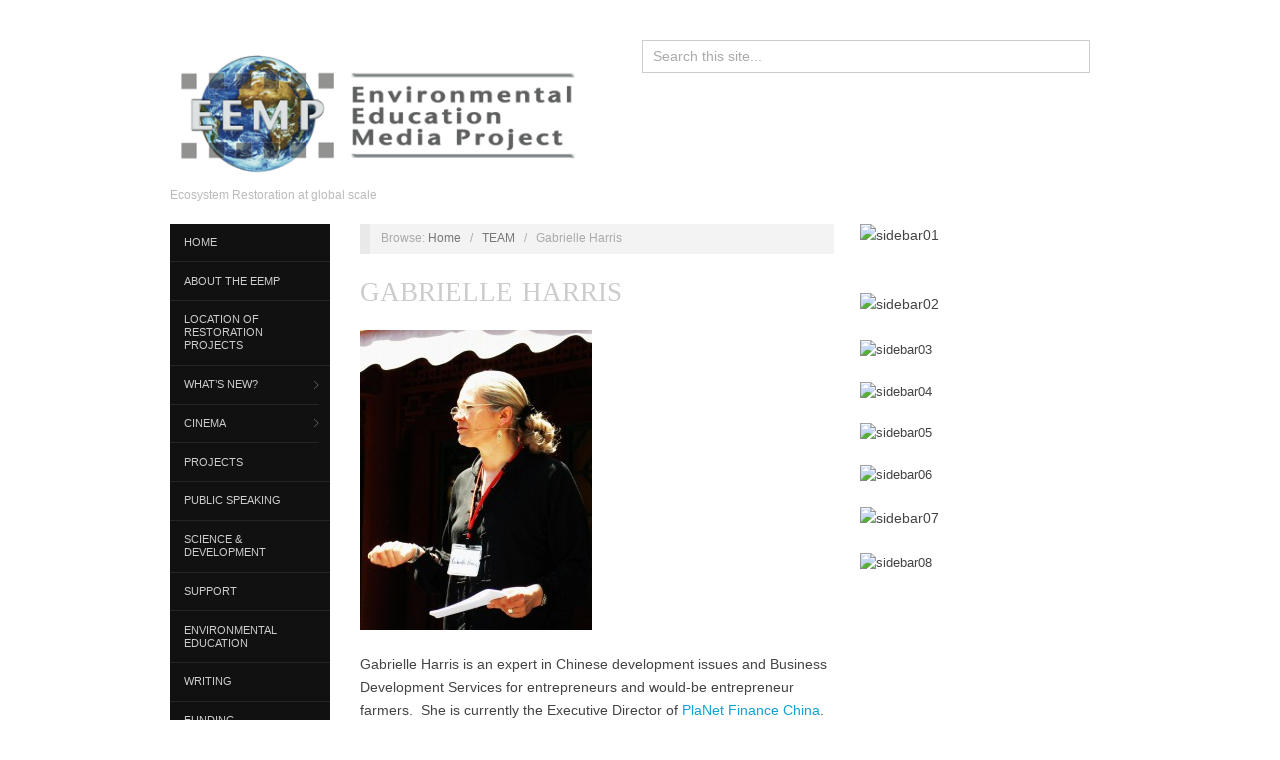

--- FILE ---
content_type: text/html; charset=UTF-8
request_url: https://eempc.org/eemp-people/gabrielle-harris/
body_size: 5560
content:
<!doctype html>
<html lang="en-US">
<head>
	<meta http-equiv="Content-Type" content="text/html; charset=UTF-8" />
	<meta http-equiv="X-UA-Compatible" content="IE=edge,chrome=1">
		
	<!-- Mobile viewport optimized -->
	<meta name="viewport" content="width=device-width,initial-scale=1">
	
		
	<!-- Title -->
	<title>Gabrielle Harris | Environmental Education Media Project</title>
	
	<link rel="profile" href="http://gmpg.org/xfn/11" />
	<link rel="pingback" href="https://eempc.org/xmlrpc.php" />
	
	<!-- WP Head -->
	<meta name="generator" content="WordPress 4.3.34" />
<meta name="template" content="Oxygen 0.5.4" />

<!-- All in One SEO Pack 2.2.7.2 by Michael Torbert of Semper Fi Web Design[308,331] -->
<meta name="description" itemprop="description" content="Gabrielle Harris is an expert in Chinese development issues and Business Development Services for entrepreneurs and would-be entrepreneur farmers. She is" />

<link rel="canonical" href="https://eempc.org/eemp-people/gabrielle-harris/" />
<!-- /all in one seo pack -->
<link rel="alternate" type="application/rss+xml" title="Environmental Education Media Project &raquo; Feed" href="https://eempc.org/feed/" />
<link rel="alternate" type="application/rss+xml" title="Environmental Education Media Project &raquo; Comments Feed" href="https://eempc.org/comments/feed/" />
<link rel="alternate" type="text/calendar" title="Environmental Education Media Project &raquo; iCal Feed" href="https://eempc.org/events/?ical=1" />
<link rel="alternate" type="application/rss+xml" title="Environmental Education Media Project &raquo; Gabrielle Harris Comments Feed" href="https://eempc.org/eemp-people/gabrielle-harris/feed/" />
		<script type="text/javascript">
			window._wpemojiSettings = {"baseUrl":"https:\/\/s.w.org\/images\/core\/emoji\/72x72\/","ext":".png","source":{"concatemoji":"https:\/\/eempc.org\/wp-includes\/js\/wp-emoji-release.min.js?ver=4.3.34"}};
			!function(e,n,t){var a;function o(e){var t=n.createElement("canvas"),a=t.getContext&&t.getContext("2d");return!(!a||!a.fillText)&&(a.textBaseline="top",a.font="600 32px Arial","flag"===e?(a.fillText(String.fromCharCode(55356,56812,55356,56807),0,0),3e3<t.toDataURL().length):(a.fillText(String.fromCharCode(55357,56835),0,0),0!==a.getImageData(16,16,1,1).data[0]))}function i(e){var t=n.createElement("script");t.src=e,t.type="text/javascript",n.getElementsByTagName("head")[0].appendChild(t)}t.supports={simple:o("simple"),flag:o("flag")},t.DOMReady=!1,t.readyCallback=function(){t.DOMReady=!0},t.supports.simple&&t.supports.flag||(a=function(){t.readyCallback()},n.addEventListener?(n.addEventListener("DOMContentLoaded",a,!1),e.addEventListener("load",a,!1)):(e.attachEvent("onload",a),n.attachEvent("onreadystatechange",function(){"complete"===n.readyState&&t.readyCallback()})),(a=t.source||{}).concatemoji?i(a.concatemoji):a.wpemoji&&a.twemoji&&(i(a.twemoji),i(a.wpemoji)))}(window,document,window._wpemojiSettings);
		</script>
		<style type="text/css">
img.wp-smiley,
img.emoji {
	display: inline !important;
	border: none !important;
	box-shadow: none !important;
	height: 1em !important;
	width: 1em !important;
	margin: 0 .07em !important;
	vertical-align: -0.1em !important;
	background: none !important;
	padding: 0 !important;
}
</style>
<link rel='stylesheet' id='style-css'  href='https://eempc.org/wp-content/themes/oxygen/style.min.css?ver=0.5.4' type='text/css' media='all' />
<link rel='stylesheet' id='wp-email-css'  href='https://eempc.org/wp-content/plugins/wp-email/email-css.css?ver=2.60' type='text/css' media='all' />
<link rel='stylesheet' id='font-abel-css'  href='http://fonts.googleapis.com/css?family=Abel&#038;ver=1' type='text/css' media='screen' />
<link rel='stylesheet' id='colorbox-css'  href='https://eempc.org/wp-content/plugins/slideshow-gallery/css/colorbox.css?ver=1.3.19' type='text/css' media='all' />
<link rel='stylesheet' id='slideshow-font-css'  href='https://eempc.org/wp-content/plugins/slideshow-gallery/views/default/css/font.css' type='text/css' media='all' />
<script type='text/javascript' src='https://eempc.org/wp-includes/js/jquery/jquery.js?ver=1.11.3'></script>
<script type='text/javascript' src='https://eempc.org/wp-includes/js/jquery/jquery-migrate.min.js?ver=1.2.1'></script>
<script type='text/javascript' src='https://eempc.org/wp-content/plugins/slideshow-gallery/js/gallery.js?ver=1.0'></script>
<script type='text/javascript' src='https://eempc.org/wp-content/plugins/slideshow-gallery/js/colorbox.js?ver=1.3.19'></script>
<!-- This site uses the Better Analytics plugin.  https://marketplace.digitalpoint.com/better-analytics.3354/item -->
<script type='text/javascript' src='https://eempc.org/wp-content/plugins/better-analytics/js/loader.php?ver=1.1.2.js' ></script><link rel="EditURI" type="application/rsd+xml" title="RSD" href="https://eempc.org/xmlrpc.php?rsd" />
<link rel="wlwmanifest" type="application/wlwmanifest+xml" href="https://eempc.org/wp-includes/wlwmanifest.xml" /> 
<link rel='shortlink' href='https://eempc.org/?p=56' />

	<style type="text/css">

		/* Font size. */
					html { font-size: 18px; }
		
		/* Font family. */
					h1, h2, h3, h4, h5, h6, dl dt, blockquote, blockquote blockquote blockquote, #site-title, #menu-primary li a { font-family: 'Abel', serif; }
		
		/* Link color. */
					a, a:visited, .page-template-front .hfeed-more .hentry .entry-title a:hover, .entry-title a, .entry-title a:visited { color: #0da4d3; }
			.read-more, .read-more:visited, .pagination a:hover, .comment-navigation a:hover, #respond #submit, .button, a.button, #subscribe #subbutton, .wpcf7-submit, #loginform .button-primary { background-color: #0da4d3; }
				a:hover, a:focus { color: #000; }
		.read-more:hover, #respond #submit:hover, .button:hover, a.button:hover, #subscribe #subbutton:hover, .wpcf7-submit:hover, #loginform .button-primary:hover { background-color: #111; }

		/* Custom CSS. */
		
	
	</style>	


</head>

<body class="wordpress ltr en_US parent-theme y2026 m01 d20 h18 tuesday logged-out custom-header singular singular-page singular-page-56 page-template-default tribe-theme-oxygen page-template-page-php no-js">

	
	<div id="container">
		
		<div class="wrap">

				
			<div id="header">
	
					
					<div id="branding">
						
						<div id="site-title">
<a href="https://eempc.org" title="Environmental Education Media Project" rel="Home">
<img class="logo" src="https://eempc.org/wp-content/uploads/2013/07/EEMP-World-Logo-final.png" alt="Environmental Education Media Project" />
</a>
</div>
						
						<div id="site-description"><span>Ecosystem Restoration at global scale</span></div>						
					</div><!-- #branding -->
					
					
	<div id="sidebar-header" class="sidebar">

		<section id="hybrid-search-2" class="widget search widget-search">			<div class="search">

				<form method="get" class="search-form" action="https://eempc.org/">
				
				<div>
					
					<input class="search-text" type="text" name="s" value="Search this site..." onfocus="if(this.value==this.defaultValue)this.value='';" onblur="if(this.value=='')this.value=this.defaultValue;" />
					
					<input class="search-submit button" name="submit" type="submit" value="Search" />
					
				</div>
				
				</form><!-- .search-form -->

			</div><!-- .search --></section>
	</div><!-- #sidebar-header -->

					
										
	
						
					
			</div><!-- #header -->
	
				
				
			<div id="main">
	
				
	<div class="aside">
	
		
	
	<div id="menu-secondary" class="site-navigation menu-container" role="navigation">

		<span class="menu-toggle">Menu</span>

		<div class="wrap">

			
			<div class="menu"><ul id="menu-secondary-items" class="nav-menu"><li id="menu-item-473" class="menu-item menu-item-type-custom menu-item-object-custom menu-item-home menu-item-473"><a href="http://eempc.org/">HOME</a></li>
<li id="menu-item-164" class="menu-item menu-item-type-post_type menu-item-object-page menu-item-164"><a href="https://eempc.org/about-eemp/">ABOUT the EEMP</a></li>
<li id="menu-item-255" class="menu-item menu-item-type-taxonomy menu-item-object-category menu-item-255"><a href="https://eempc.org/category/location-of-restoration-projects/">Location of Restoration Projects</a></li>
<li id="menu-item-179" class="menu-item menu-item-type-post_type menu-item-object-page menu-item-has-children menu-item-179"><a href="https://eempc.org/whats-new/">WHAT’S NEW?</a>
<ul class="sub-menu">
	<li id="menu-item-180" class="menu-item menu-item-type-post_type menu-item-object-page menu-item-180"><a href="https://eempc.org/whats-new/in-the-news/">Focus On</a></li>
	<li id="menu-item-181" class="menu-item menu-item-type-post_type menu-item-object-page menu-item-181"><a href="https://eempc.org/whats-new/focus-on/">In the News</a></li>
	<li id="menu-item-182" class="menu-item menu-item-type-post_type menu-item-object-page menu-item-182"><a href="https://eempc.org/whats-new/upcoming-events/">Upcoming Events</a></li>
</ul>
</li>
<li id="menu-item-183" class="menu-item menu-item-type-taxonomy menu-item-object-category menu-item-has-children menu-item-183"><a href="https://eempc.org/category/cinema/">CINEMA</a>
<ul class="sub-menu">
	<li id="menu-item-364" class="menu-item menu-item-type-taxonomy menu-item-object-category menu-item-364"><a href="https://eempc.org/category/more-films/">Films</a></li>
</ul>
</li>
<li id="menu-item-184" class="menu-item menu-item-type-post_type menu-item-object-page menu-item-184"><a href="https://eempc.org/project/">PROJECTS</a></li>
<li id="menu-item-185" class="menu-item menu-item-type-post_type menu-item-object-page menu-item-185"><a href="https://eempc.org/public-speaking/">PUBLIC SPEAKING</a></li>
<li id="menu-item-170" class="menu-item menu-item-type-post_type menu-item-object-page menu-item-170"><a href="https://eempc.org/science-development/">SCIENCE &#038; DEVELOPMENT</a></li>
<li id="menu-item-186" class="menu-item menu-item-type-post_type menu-item-object-page menu-item-186"><a href="https://eempc.org/registry/">Support</a></li>
<li id="menu-item-188" class="menu-item menu-item-type-post_type menu-item-object-page menu-item-188"><a href="https://eempc.org/press-reports/">ENVIRONMENTAL EDUCATION</a></li>
<li id="menu-item-189" class="menu-item menu-item-type-post_type menu-item-object-page menu-item-189"><a href="https://eempc.org/writing/">WRITING</a></li>
<li id="menu-item-168" class="menu-item menu-item-type-post_type menu-item-object-page menu-item-168"><a href="https://eempc.org/funding/">FUNDING</a></li>
<li id="menu-item-169" class="menu-item menu-item-type-post_type menu-item-object-page menu-item-169"><a href="https://eempc.org/partners-sponsors/">PARTNERS &#038; SPONSORS</a></li>
<li id="menu-item-167" class="menu-item menu-item-type-post_type menu-item-object-page current-page-ancestor menu-item-167"><a href="https://eempc.org/eemp-people/">TEAM</a></li>
<li id="menu-item-844" class="menu-item menu-item-type-post_type menu-item-object-page menu-item-844"><a href="https://eempc.org/eemp-people/supporters-volunteers/">Supporters &#038; Volunteers</a></li>
<li id="menu-item-166" class="menu-item menu-item-type-post_type menu-item-object-page menu-item-166"><a href="https://eempc.org/contact-us/">CONTACT US</a></li>
<li id="menu-item-165" class="menu-item menu-item-type-post_type menu-item-object-page menu-item-165"><a href="https://eempc.org/archive/">ARCHIVE</a></li>
<li id="menu-item-1164" class="menu-item menu-item-type-post_type menu-item-object-page menu-item-1164"><a href="https://eempc.org/donations/">Donations</a></li>
</ul></div>
			
		</div>

	</div><!-- #menu-secondary .menu-container -->

	
		
			
	</div>

		
	<div class="content-wrap">

		<div id="content">
	
			
		<div class="breadcrumb-trail breadcrumbs" itemprop="breadcrumb">
			<span class="trail-browse">Browse:</span> <span class="trail-begin"><a href="https://eempc.org" title="Environmental Education Media Project" rel="home">Home</a></span>
			 <span class="sep">&nbsp; / &nbsp;</span> <a href="https://eempc.org/eemp-people/" title="TEAM">TEAM</a>
			 <span class="sep">&nbsp; / &nbsp;</span> <span class="trail-end">Gabrielle Harris</span>
		</div>	
			<div class="hfeed">
	
					
						
							
						<div id="post-56" class="hentry page publish post-1 odd author-kenneth">
	
								
							<h1 class='page-title entry-title'>Gabrielle Harris</h1>	
							<div class="entry-content">
								
								<p><a href="http://eempc.org/wp-content/uploads/2013/05/gabrielle.jpg"><img class="alignnone size-medium wp-image-620" alt="gabrielle" src="http://eempc.org/wp-content/uploads/2013/05/gabrielle-232x300.jpg" width="232" height="300" /></a></p>
<p>Gabrielle Harris is an expert in Chinese development issues and Business Development Services for entrepreneurs and would-be entrepreneur farmers.  She is currently the Executive Director of <a href="http://www.planetfinancechina.org/">PlaNet Finance China</a>. Since she joined PlaNet Finance in 2005, she has designed and directed several development projects with microfinance components, in both rural and urban China. Gabrielle is currently involved in innovative projects related to renewable energy and the environment, entrepreneurial training at the county level, and ecotourism in Western China.  Her team of experts is also working with medium-sized banks seeking to begin delivery of micro loans to the market.  She has worked with donors such as JP Morgan, Credit Suisse, the European Commission, Qualcomm, China Unicom, and the International Federation of the Red Cross and Red Crescent.</p>
<p>Before starting her career in microfinance, Gabrielle Harris established and ran her own joint venture company, Beijing Han-Link Crafts Company Ltd, which was involved in the design, manufacture and marketing of designer cultural silver jewelry and gifts. Prior to this entrepreneurial work, she was Chief Representative for the high-profile consulting company Kamsky Associates where she managed a local team. Gabrielle has also worked as Director of Publication and Research for International Data Corporation, where she wrote the first market study on Bank Automation in China (1988).  Her first job was as a trade reporter for China Sources of Trade Media (now known as GlobalSources), conducting reporting missions all over China from 1982 to 1986. Gabrielle studied at the School of Oriental &amp; African Studies, London University, and holds a BA Honors Degree in Chinese. She later pursued postgraduate studies in Modern History at Nanjing University.</p>
								
																
							</div><!-- .entry-content -->
	
							<div class="entry-meta"></div>	
								
						</div><!-- .hentry -->
	
							
												
						
<div id="comments-template">

	<div class="comments-wrap">

		<div id="comments">

			
			
		</div><!-- #comments -->

								<div id="respond" class="comment-respond">
				<h3 id="reply-title" class="comment-reply-title">Leave a Reply <small><a rel="nofollow" id="cancel-comment-reply-link" href="/eemp-people/gabrielle-harris/#respond" style="display:none;">Click here to cancel reply.</a></small></h3>
									<form action="https://eempc.org/wp-comments-post.php" method="post" id="commentform" class="comment-form">
																										<p class="form-author req"><input type="text" class="text-input" name="author" id="author" value="" size="40" /><label for="author">Name <span class="required">*</span> </label></p>
<p class="form-email req"><input type="text" class="text-input" name="email" id="email" value="" size="40" /><label for="email">Email <span class="required">*</span> </label></p>
<p class="form-url"><input type="text" class="text-input" name="url" id="url" value="" size="40" /><label for="url">Website</label></p>
												<p class="form-textarea req"><!--<label for="comment">Comment</label>--><textarea name="comment" id="comment" cols="60" rows="10"></textarea></p>						
						<p class="form-submit"><input name="submit" type="submit" id="submit" class="submit" value="Post Comment &rarr;" /> <input type='hidden' name='comment_post_ID' value='56' id='comment_post_ID' />
<input type='hidden' name='comment_parent' id='comment_parent' value='0' />
</p><p style="display: none;"><input type="hidden" id="akismet_comment_nonce" name="akismet_comment_nonce" value="deb3fc3167" /></p><p style="display: none;"><input type="hidden" id="ak_js" name="ak_js" value="226"/></p>					</form>
							</div><!-- #respond -->
			
	</div><!-- .comments-wrap -->

</div><!-- #comments-template -->	
						
					
			</div><!-- .hfeed -->
	
				
		</div><!-- #content -->
	
		
				
				
				
	
	<div id="sidebar-secondary" class="sidebar">

		
		<section id="text-2" class="widget widget_text widget-widget_text">			<div class="textwidget"><img class="alignnone size-full wp-image-208" alt="sidebar01" src="http://103.6.85.102/~in001/eempc/wp-content/uploads/2013/06/sidebar01.jpg" width="200" height="300" /> 
<img class="alignnone size-medium wp-image-209" alt="sidebar02" src="http://103.6.85.102/~in001/eempc/wp-content/uploads/2013/06/sidebar02.jpg" width="200" height="267" />
<img class="alignnone size-full wp-image-210" style="font-size: 13px; line-height: 19px;" alt="sidebar03" src="http://103.6.85.102/~in001/eempc/wp-content/uploads/2013/06/sidebar03.jpg" width="200" height="267" />
<img class="alignnone size-full wp-image-203" style="font-size: 13px; line-height: 19px;" alt="sidebar04" src="http://103.6.85.102/~in001/eempc/wp-content/uploads/2013/06/sidebar04.jpg" width="200" height="300" />
<img class="alignnone size-medium wp-image-204" style="font-size: 13px; line-height: 19px;" alt="sidebar05" src="http://103.6.85.102/~in001/eempc/wp-content/uploads/2013/06/sidebar05.jpg" width="200" height="150" />
<img class="alignnone size-medium wp-image-205" style="font-size: 13px; line-height: 19px;" alt="sidebar06" src="http://103.6.85.102/~in001/eempc/wp-content/uploads/2013/06/sidebar06.jpg" width="200" height="150" />
<img class="alignnone size-medium wp-image-206" alt="sidebar07" src="http://103.6.85.102/~in001/eempc/wp-content/uploads/2013/06/sidebar07.jpg" width="200" height="133" />
<img class="alignnone size-medium wp-image-207" style="font-size: 13px; line-height: 19px;" alt="sidebar08" src="http://103.6.85.102/~in001/eempc/wp-content/uploads/2013/06/sidebar08.jpg" width="200" height="150" /></div>
		</section>
		
	</div><!-- #sidebar-secondary .aside -->

	
				
				</div><!-- .content-wrap -->

				
		</div><!-- #main -->

		
				

		
		<div id="footer">

						
			<div id="footer-content" class="footer-content">
				
				<p class="copyright">Copyright © 2026 <a class="site-link" href="https://eempc.org" title="Environmental Education Media Project" rel="home"><span>Environmental Education Media Project</span></a></p>

				
			</div>
				
			
			
			
		</div><!-- #footer -->

				
		</div><!-- .wrap -->

	</div><!-- #container -->

		
	<meta id='ba_s' data-o="{&quot;tid&quot;:&quot;UA-70202305-1&quot;,&quot;et&quot;:15,&quot;co&quot;:&quot;auto&quot;,&quot;g&quot;:461800,&quot;dl&quot;:&quot;\\.avi|\\.doc|\\.exe|\\.gz|\\.mpg|\\.mp3|\\.pdf|\\.ppt|\\.psd|\\.rar|\\.wmv|\\.xls|\\.zip&quot;,&quot;s&quot;:0,&quot;a&quot;:0}" /><script type='text/javascript' src='https://eempc.org/wp-content/plugins/akismet/_inc/form.js?ver=3.1.5'></script>
<script type='text/javascript'>
/* <![CDATA[ */
var emailL10n = {"ajax_url":"https:\/\/eempc.org\/wp-admin\/admin-ajax.php","max_allowed":"5","text_error":"The Following Error Occurs:","text_name_invalid":"- Your Name is empty\/invalid","text_email_invalid":"- Your Email is empty\/invalid","text_remarks_invalid":"- Your Remarks is invalid","text_friend_names_empty":"- Friend Name(s) is empty","text_friend_name_invalid":"- Friend Name is empty\/invalid: ","text_max_friend_names_allowed":"- Maximum 5 Friend Names allowed","text_friend_emails_empty":"- Friend Email(s) is empty","text_friend_email_invalid":"- Friend Email is invalid: ","text_max_friend_emails_allowed":"- Maximum 5 Friend Emails allowed","text_friends_tally":"- Friend Name(s) count does not tally with Friend Email(s) count","text_image_verify_empty":"- Image Verification is empty"};
/* ]]> */
</script>
<script type='text/javascript' src='https://eempc.org/wp-content/plugins/wp-email/email-js.js?ver=2.63'></script>
<script type='text/javascript' src='https://eempc.org/wp-content/themes/oxygen/js/jquery.imagesloaded.js?ver=1.0'></script>
<script type='text/javascript' src='https://eempc.org/wp-content/themes/oxygen/js/jquery.masonry.min.js?ver=1.0'></script>
<script type='text/javascript' src='https://eempc.org/wp-content/themes/oxygen/js/cycle/jquery.cycle.min.js?ver=1.0'></script>
<script type='text/javascript' src='https://eempc.org/wp-content/themes/oxygen/js/fitvids/jquery.fitvids.js?ver=1.0'></script>
<script type='text/javascript' src='https://eempc.org/wp-content/themes/oxygen/js/navigation.js?ver=20130301'></script>
<script type='text/javascript'>
/* <![CDATA[ */
var slider_settings = {"timeout":"6000"};
/* ]]> */
</script>
<script type='text/javascript' src='https://eempc.org/wp-content/themes/oxygen/js/footer-scripts-light.js?ver=1.0'></script>
<script type='text/javascript' src='https://eempc.org/wp-includes/js/comment-reply.min.js?ver=4.3.34'></script>
<script type='text/javascript' src='https://eempc.org/wp-content/themes/oxygen/library/js/drop-downs.min.js?ver=20130805'></script>
<script type='text/javascript' src='https://eempc.org/wp-includes/js/jquery/ui/effect.min.js?ver=1.11.4'></script>

</body>
</html>

--- FILE ---
content_type: text/javascript
request_url: https://eempc.org/wp-content/plugins/wp-email/email-js.js?ver=2.63
body_size: 951
content:
var email_p=0,email_pageid=0,email_yourname="",email_youremail="",email_yourremarks="",email_friendname="",email_friendemail="",email_friendnames="",email_friendemails="",email_imageverify="";emailL10n.max_allowed=parseInt(emailL10n.max_allowed);
function validate_email_form(){var a=!1,b=emailL10n.text_error+"\n",b=b+"__________________________________\n\n";!jQuery("#yourname").length||!isEmpty(email_yourname)&&is_valid_name(email_yourname)||(b=b+emailL10n.text_name_invalid+"\n",a=!0);!jQuery("#youremail").length||!isEmpty(email_youremail)&&is_valid_email(email_youremail)||(b=b+emailL10n.text_email_invalid+"\n",a=!0);!jQuery("#yourremarks").length||isEmpty(email_yourremarks)||is_valid_remarks(email_yourremarks)||(b=b+emailL10n.text_remarks_invalid+
	"\n",a=!0);if(jQuery("#friendname").length){if(isEmpty(email_friendname))b=b+emailL10n.text_friend_names_empty+"\n",a=!0;else for(i=0;i<email_friendnames.length;i++)if(isEmpty(email_friendnames[i])||!is_valid_name(email_friendnames[i]))b=b+emailL10n.text_friend_name_invalid+email_friendnames[i]+"\n",a=!0;email_friendnames.length>emailL10n.max_allowed&&(b=b+emailL10n.text_max_friend_names_allowed+"\n",a=!0)}if(isEmpty(email_friendemail))b=b+emailL10n.text_friend_emails_empty+"\n",a=!0;else for(i=0;i<
	email_friendemails.length;i++)if(isEmpty(email_friendemails[i])||!is_valid_email(email_friendemails[i]))b=b+emailL10n.text_friend_email_invalid+email_friendemails[i]+"\n",a=!0;email_friendemails.length>emailL10n.max_allowed&&(b=b+emailL10n.text_max_friend_emails_allowed+"\n",a=!0);jQuery("#friendname").length&&email_friendnames.length!=email_friendemails.length&&(b=b+emailL10n.text_friends_tally+"\n",a=!0);jQuery("#imageverify").length&&isEmpty(email_imageverify)&&(b=b+emailL10n.text_image_verify_empty+
	"\n",a=!0);return 1==a?(alert(b),!1):!0}function isEmpty(a){return""==jQuery.trim(a)?!0:!1}function is_valid_name(a){filter=/[(\*\(\)\[\]\+\,\/\?\:\;\'\"\`\~\\#\$\%\^\&\<\>)+]/;return!filter.test(jQuery.trim(a))}function is_valid_email(a){filter=/^([a-zA-Z0-9_\.\-])+\@(([a-zA-Z0-9\-])+\.)+([a-zA-Z0-9]{2,4})+$/;return filter.test(jQuery.trim(a))}
function is_valid_remarks(a){a=jQuery.trim(a);injection_strings="apparently-to cc bcc boundary charset content-disposition content-type content-transfer-encoding errors-to in-reply-to message-id mime-version multipart/mixed multipart/alternative multipart/related reply-to x-mailer x-sender x-uidl".split(" ");for(i=0;i<injection_strings.length;i++)if(-1!=a.indexOf(injection_strings[i]))return!1;return!0}
function email_popup(a){window.open(a,"_blank","width=500,height=500,toolbar=0,menubar=0,location=0,resizable=0,scrollbars=1,status=0")}
function email_form(){jQuery("#yourname").length&&(email_yourname=jQuery("#yourname").val());jQuery("#youremail").length&&(email_youremail=jQuery("#youremail").val());jQuery("#yourremarks").length&&(email_yourremarks=jQuery("#yourremarks").val());jQuery("#friendname").length&&(email_friendname=jQuery("#friendname").val(),email_friendnames=email_friendname.split(","));email_friendemail=jQuery("#friendemail").val();email_friendemails=email_friendemail.split(",");jQuery("#imageverify").length&&(email_imageverify=
	jQuery("#imageverify").val());jQuery("#p").length&&(email_p=jQuery("#p").val());jQuery("#page_id").length&&(email_pageid=jQuery("#page_id").val());validate_email_form()&&(email_ajax_data="action=email",jQuery("#wp-email-submit").attr("disabled",!0),jQuery("#wp-email-loading").show(),jQuery("#yourname").length&&(email_ajax_data+="&yourname="+email_yourname,jQuery("#yourname").attr("disabled",!0)),jQuery("#youremail").length&&(email_ajax_data+="&youremail="+email_youremail,jQuery("#youremail").attr("disabled",
	!0)),jQuery("#yourremarks").length&&(email_ajax_data+="&yourremarks="+email_yourremarks,jQuery("#yourremarks").attr("disabled",!0)),jQuery("#friendname").length&&(email_ajax_data+="&friendname="+email_friendname,jQuery("#friendname").attr("disabled",!0)),jQuery("#friendemail").length&&(email_ajax_data+="&friendemail="+email_friendemail,jQuery("#friendemail").attr("disabled",!0)),jQuery("#imageverify").length&&(email_ajax_data+="&imageverify="+email_imageverify,jQuery("#imageverify").attr("disabled",
	!0)),jQuery("#p").length&&(email_ajax_data+="&p="+email_p),jQuery("#page_id").length&&(email_ajax_data+="&page_id="+email_pageid),email_ajax_data+="&wp-email_nonce="+jQuery("#wp-email_nonce").val(),jQuery.ajax({type:"POST",xhrFields:{withCredentials:!0},url:emailL10n.ajax_url,data:email_ajax_data,cache:!1,success:function(a){jQuery("#wp-email-content").html(a)}}))};